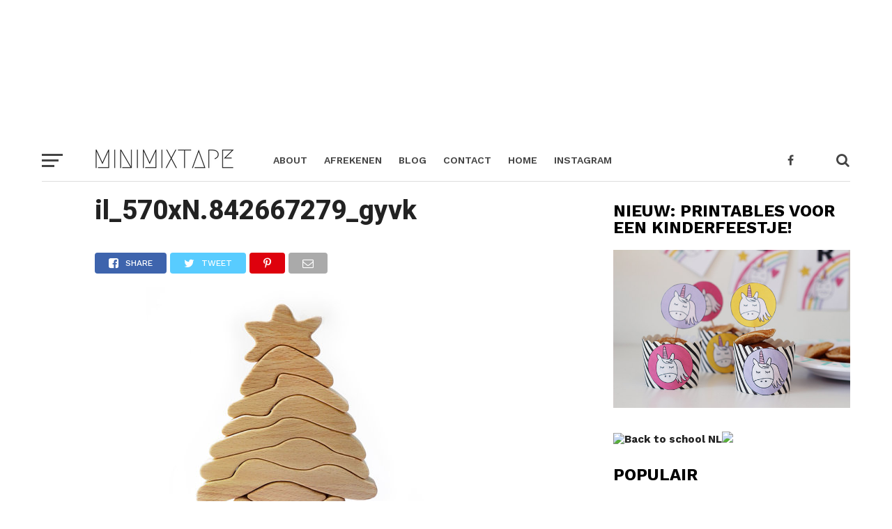

--- FILE ---
content_type: text/html; charset=UTF-8
request_url: https://minimixtape.nl/stapelen-als-pro-houten-balanceerspellen/il_570xn-842667279_gyvk/
body_size: 60990
content:
<!DOCTYPE html>
<html lang="nl-NL">
<head>
<meta charset="UTF-8" >
<meta name="viewport" id="viewport" content="width=device-width, initial-scale=1.0, maximum-scale=1.0, minimum-scale=1.0, user-scalable=no" />
<link rel="shortcut icon" href="https://minimixtape.nl/wp-content/uploads/2018/02/M.png" /><link rel="pingback" href="https://minimixtape.nl/xmlrpc.php" />
<meta property="og:type" content="article" />
<meta property="og:description" content="" />
<meta name="twitter:card" content="summary">
<meta name="twitter:url" content="https://minimixtape.nl/stapelen-als-pro-houten-balanceerspellen/il_570xn-842667279_gyvk/">
<meta name="twitter:title" content="il_570xN.842667279_gyvk">
<meta name="twitter:description" content="">
<meta name='robots' content='index, follow, max-image-preview:large, max-snippet:-1, max-video-preview:-1' />

	<!-- This site is optimized with the Yoast SEO plugin v20.5 - https://yoast.com/wordpress/plugins/seo/ -->
	<title>il_570xN.842667279_gyvk - minimixtape</title>
	<link rel="canonical" href="https://minimixtape.nl/stapelen-als-pro-houten-balanceerspellen/il_570xn-842667279_gyvk/" />
	<meta property="og:locale" content="nl_NL" />
	<meta property="og:type" content="article" />
	<meta property="og:title" content="il_570xN.842667279_gyvk - minimixtape" />
	<meta property="og:url" content="https://minimixtape.nl/stapelen-als-pro-houten-balanceerspellen/il_570xn-842667279_gyvk/" />
	<meta property="og:site_name" content="minimixtape" />
	<meta property="og:image" content="https://minimixtape.nl/stapelen-als-pro-houten-balanceerspellen/il_570xn-842667279_gyvk" />
	<meta property="og:image:width" content="570" />
	<meta property="og:image:height" content="378" />
	<meta property="og:image:type" content="image/jpeg" />
	<meta name="twitter:card" content="summary_large_image" />
	<script type="application/ld+json" class="yoast-schema-graph">{"@context":"https://schema.org","@graph":[{"@type":"WebPage","@id":"https://minimixtape.nl/stapelen-als-pro-houten-balanceerspellen/il_570xn-842667279_gyvk/","url":"https://minimixtape.nl/stapelen-als-pro-houten-balanceerspellen/il_570xn-842667279_gyvk/","name":"il_570xN.842667279_gyvk - minimixtape","isPartOf":{"@id":"https://minimixtape.nl/#website"},"primaryImageOfPage":{"@id":"https://minimixtape.nl/stapelen-als-pro-houten-balanceerspellen/il_570xn-842667279_gyvk/#primaryimage"},"image":{"@id":"https://minimixtape.nl/stapelen-als-pro-houten-balanceerspellen/il_570xn-842667279_gyvk/#primaryimage"},"thumbnailUrl":"https://minimixtape.nl/wp-content/uploads/2017/11/il_570xN.842667279_gyvk.jpg","datePublished":"2017-11-28T15:17:54+00:00","dateModified":"2017-11-28T15:17:54+00:00","breadcrumb":{"@id":"https://minimixtape.nl/stapelen-als-pro-houten-balanceerspellen/il_570xn-842667279_gyvk/#breadcrumb"},"inLanguage":"nl-NL","potentialAction":[{"@type":"ReadAction","target":["https://minimixtape.nl/stapelen-als-pro-houten-balanceerspellen/il_570xn-842667279_gyvk/"]}]},{"@type":"ImageObject","inLanguage":"nl-NL","@id":"https://minimixtape.nl/stapelen-als-pro-houten-balanceerspellen/il_570xn-842667279_gyvk/#primaryimage","url":"https://minimixtape.nl/wp-content/uploads/2017/11/il_570xN.842667279_gyvk.jpg","contentUrl":"https://minimixtape.nl/wp-content/uploads/2017/11/il_570xN.842667279_gyvk.jpg","width":570,"height":378},{"@type":"BreadcrumbList","@id":"https://minimixtape.nl/stapelen-als-pro-houten-balanceerspellen/il_570xn-842667279_gyvk/#breadcrumb","itemListElement":[{"@type":"ListItem","position":1,"name":"Home","item":"https://minimixtape.nl/"},{"@type":"ListItem","position":2,"name":"Stapelen als een pro met dit houten balanceerspel","item":"https://minimixtape.nl/stapelen-als-pro-houten-balanceerspellen/"},{"@type":"ListItem","position":3,"name":"il_570xN.842667279_gyvk"}]},{"@type":"WebSite","@id":"https://minimixtape.nl/#website","url":"https://minimixtape.nl/","name":"minimixtape","description":"Blog vol speelgoedtips en printables","potentialAction":[{"@type":"SearchAction","target":{"@type":"EntryPoint","urlTemplate":"https://minimixtape.nl/?s={search_term_string}"},"query-input":"required name=search_term_string"}],"inLanguage":"nl-NL"}]}</script>
	<!-- / Yoast SEO plugin. -->


<link rel='dns-prefetch' href='//fonts.googleapis.com' />
<link rel="alternate" type="application/rss+xml" title="minimixtape &raquo; feed" href="https://minimixtape.nl/feed/" />
<link rel="alternate" type="application/rss+xml" title="minimixtape &raquo; reactiesfeed" href="https://minimixtape.nl/comments/feed/" />
<link rel="alternate" type="application/rss+xml" title="minimixtape &raquo; il_570xN.842667279_gyvk reactiesfeed" href="https://minimixtape.nl/stapelen-als-pro-houten-balanceerspellen/il_570xn-842667279_gyvk/feed/" />
		<!-- This site uses the Google Analytics by ExactMetrics plugin v7.14.2 - Using Analytics tracking - https://www.exactmetrics.com/ -->
							<script src="//www.googletagmanager.com/gtag/js?id=UA-98119450-1"  data-cfasync="false" data-wpfc-render="false" type="text/javascript" async></script>
			<script data-cfasync="false" data-wpfc-render="false" type="text/javascript">
				var em_version = '7.14.2';
				var em_track_user = true;
				var em_no_track_reason = '';
				
								var disableStrs = [
															'ga-disable-UA-98119450-1',
									];

				/* Function to detect opted out users */
				function __gtagTrackerIsOptedOut() {
					for (var index = 0; index < disableStrs.length; index++) {
						if (document.cookie.indexOf(disableStrs[index] + '=true') > -1) {
							return true;
						}
					}

					return false;
				}

				/* Disable tracking if the opt-out cookie exists. */
				if (__gtagTrackerIsOptedOut()) {
					for (var index = 0; index < disableStrs.length; index++) {
						window[disableStrs[index]] = true;
					}
				}

				/* Opt-out function */
				function __gtagTrackerOptout() {
					for (var index = 0; index < disableStrs.length; index++) {
						document.cookie = disableStrs[index] + '=true; expires=Thu, 31 Dec 2099 23:59:59 UTC; path=/';
						window[disableStrs[index]] = true;
					}
				}

				if ('undefined' === typeof gaOptout) {
					function gaOptout() {
						__gtagTrackerOptout();
					}
				}
								window.dataLayer = window.dataLayer || [];

				window.ExactMetricsDualTracker = {
					helpers: {},
					trackers: {},
				};
				if (em_track_user) {
					function __gtagDataLayer() {
						dataLayer.push(arguments);
					}

					function __gtagTracker(type, name, parameters) {
						if (!parameters) {
							parameters = {};
						}

						if (parameters.send_to) {
							__gtagDataLayer.apply(null, arguments);
							return;
						}

						if (type === 'event') {
							
														parameters.send_to = exactmetrics_frontend.ua;
							__gtagDataLayer(type, name, parameters);
													} else {
							__gtagDataLayer.apply(null, arguments);
						}
					}

					__gtagTracker('js', new Date());
					__gtagTracker('set', {
						'developer_id.dNDMyYj': true,
											});
															__gtagTracker('config', 'UA-98119450-1', {"forceSSL":"true"} );
										window.gtag = __gtagTracker;										(function () {
						/* https://developers.google.com/analytics/devguides/collection/analyticsjs/ */
						/* ga and __gaTracker compatibility shim. */
						var noopfn = function () {
							return null;
						};
						var newtracker = function () {
							return new Tracker();
						};
						var Tracker = function () {
							return null;
						};
						var p = Tracker.prototype;
						p.get = noopfn;
						p.set = noopfn;
						p.send = function () {
							var args = Array.prototype.slice.call(arguments);
							args.unshift('send');
							__gaTracker.apply(null, args);
						};
						var __gaTracker = function () {
							var len = arguments.length;
							if (len === 0) {
								return;
							}
							var f = arguments[len - 1];
							if (typeof f !== 'object' || f === null || typeof f.hitCallback !== 'function') {
								if ('send' === arguments[0]) {
									var hitConverted, hitObject = false, action;
									if ('event' === arguments[1]) {
										if ('undefined' !== typeof arguments[3]) {
											hitObject = {
												'eventAction': arguments[3],
												'eventCategory': arguments[2],
												'eventLabel': arguments[4],
												'value': arguments[5] ? arguments[5] : 1,
											}
										}
									}
									if ('pageview' === arguments[1]) {
										if ('undefined' !== typeof arguments[2]) {
											hitObject = {
												'eventAction': 'page_view',
												'page_path': arguments[2],
											}
										}
									}
									if (typeof arguments[2] === 'object') {
										hitObject = arguments[2];
									}
									if (typeof arguments[5] === 'object') {
										Object.assign(hitObject, arguments[5]);
									}
									if ('undefined' !== typeof arguments[1].hitType) {
										hitObject = arguments[1];
										if ('pageview' === hitObject.hitType) {
											hitObject.eventAction = 'page_view';
										}
									}
									if (hitObject) {
										action = 'timing' === arguments[1].hitType ? 'timing_complete' : hitObject.eventAction;
										hitConverted = mapArgs(hitObject);
										__gtagTracker('event', action, hitConverted);
									}
								}
								return;
							}

							function mapArgs(args) {
								var arg, hit = {};
								var gaMap = {
									'eventCategory': 'event_category',
									'eventAction': 'event_action',
									'eventLabel': 'event_label',
									'eventValue': 'event_value',
									'nonInteraction': 'non_interaction',
									'timingCategory': 'event_category',
									'timingVar': 'name',
									'timingValue': 'value',
									'timingLabel': 'event_label',
									'page': 'page_path',
									'location': 'page_location',
									'title': 'page_title',
								};
								for (arg in args) {
																		if (!(!args.hasOwnProperty(arg) || !gaMap.hasOwnProperty(arg))) {
										hit[gaMap[arg]] = args[arg];
									} else {
										hit[arg] = args[arg];
									}
								}
								return hit;
							}

							try {
								f.hitCallback();
							} catch (ex) {
							}
						};
						__gaTracker.create = newtracker;
						__gaTracker.getByName = newtracker;
						__gaTracker.getAll = function () {
							return [];
						};
						__gaTracker.remove = noopfn;
						__gaTracker.loaded = true;
						window['__gaTracker'] = __gaTracker;
					})();
									} else {
										console.log("");
					(function () {
						function __gtagTracker() {
							return null;
						}

						window['__gtagTracker'] = __gtagTracker;
						window['gtag'] = __gtagTracker;
					})();
									}
			</script>
				<!-- / Google Analytics by ExactMetrics -->
		<script type="text/javascript">
window._wpemojiSettings = {"baseUrl":"https:\/\/s.w.org\/images\/core\/emoji\/14.0.0\/72x72\/","ext":".png","svgUrl":"https:\/\/s.w.org\/images\/core\/emoji\/14.0.0\/svg\/","svgExt":".svg","source":{"concatemoji":"https:\/\/minimixtape.nl\/wp-includes\/js\/wp-emoji-release.min.js?ver=6.2.8"}};
/*! This file is auto-generated */
!function(e,a,t){var n,r,o,i=a.createElement("canvas"),p=i.getContext&&i.getContext("2d");function s(e,t){p.clearRect(0,0,i.width,i.height),p.fillText(e,0,0);e=i.toDataURL();return p.clearRect(0,0,i.width,i.height),p.fillText(t,0,0),e===i.toDataURL()}function c(e){var t=a.createElement("script");t.src=e,t.defer=t.type="text/javascript",a.getElementsByTagName("head")[0].appendChild(t)}for(o=Array("flag","emoji"),t.supports={everything:!0,everythingExceptFlag:!0},r=0;r<o.length;r++)t.supports[o[r]]=function(e){if(p&&p.fillText)switch(p.textBaseline="top",p.font="600 32px Arial",e){case"flag":return s("\ud83c\udff3\ufe0f\u200d\u26a7\ufe0f","\ud83c\udff3\ufe0f\u200b\u26a7\ufe0f")?!1:!s("\ud83c\uddfa\ud83c\uddf3","\ud83c\uddfa\u200b\ud83c\uddf3")&&!s("\ud83c\udff4\udb40\udc67\udb40\udc62\udb40\udc65\udb40\udc6e\udb40\udc67\udb40\udc7f","\ud83c\udff4\u200b\udb40\udc67\u200b\udb40\udc62\u200b\udb40\udc65\u200b\udb40\udc6e\u200b\udb40\udc67\u200b\udb40\udc7f");case"emoji":return!s("\ud83e\udef1\ud83c\udffb\u200d\ud83e\udef2\ud83c\udfff","\ud83e\udef1\ud83c\udffb\u200b\ud83e\udef2\ud83c\udfff")}return!1}(o[r]),t.supports.everything=t.supports.everything&&t.supports[o[r]],"flag"!==o[r]&&(t.supports.everythingExceptFlag=t.supports.everythingExceptFlag&&t.supports[o[r]]);t.supports.everythingExceptFlag=t.supports.everythingExceptFlag&&!t.supports.flag,t.DOMReady=!1,t.readyCallback=function(){t.DOMReady=!0},t.supports.everything||(n=function(){t.readyCallback()},a.addEventListener?(a.addEventListener("DOMContentLoaded",n,!1),e.addEventListener("load",n,!1)):(e.attachEvent("onload",n),a.attachEvent("onreadystatechange",function(){"complete"===a.readyState&&t.readyCallback()})),(e=t.source||{}).concatemoji?c(e.concatemoji):e.wpemoji&&e.twemoji&&(c(e.twemoji),c(e.wpemoji)))}(window,document,window._wpemojiSettings);
</script>
<style type="text/css">
img.wp-smiley,
img.emoji {
	display: inline !important;
	border: none !important;
	box-shadow: none !important;
	height: 1em !important;
	width: 1em !important;
	margin: 0 0.07em !important;
	vertical-align: -0.1em !important;
	background: none !important;
	padding: 0 !important;
}
</style>
	<link rel='stylesheet' id='wp-block-library-css' href='https://minimixtape.nl/wp-includes/css/dist/block-library/style.min.css?ver=6.2.8' type='text/css' media='all' />
<link rel='stylesheet' id='wc-blocks-vendors-style-css' href='https://minimixtape.nl/wp-content/plugins/woocommerce/packages/woocommerce-blocks/build/wc-blocks-vendors-style.css?ver=9.8.4' type='text/css' media='all' />
<link rel='stylesheet' id='wc-blocks-style-css' href='https://minimixtape.nl/wp-content/plugins/woocommerce/packages/woocommerce-blocks/build/wc-blocks-style.css?ver=9.8.4' type='text/css' media='all' />
<link rel='stylesheet' id='classic-theme-styles-css' href='https://minimixtape.nl/wp-includes/css/classic-themes.min.css?ver=6.2.8' type='text/css' media='all' />
<style id='global-styles-inline-css' type='text/css'>
body{--wp--preset--color--black: #000000;--wp--preset--color--cyan-bluish-gray: #abb8c3;--wp--preset--color--white: #ffffff;--wp--preset--color--pale-pink: #f78da7;--wp--preset--color--vivid-red: #cf2e2e;--wp--preset--color--luminous-vivid-orange: #ff6900;--wp--preset--color--luminous-vivid-amber: #fcb900;--wp--preset--color--light-green-cyan: #7bdcb5;--wp--preset--color--vivid-green-cyan: #00d084;--wp--preset--color--pale-cyan-blue: #8ed1fc;--wp--preset--color--vivid-cyan-blue: #0693e3;--wp--preset--color--vivid-purple: #9b51e0;--wp--preset--gradient--vivid-cyan-blue-to-vivid-purple: linear-gradient(135deg,rgba(6,147,227,1) 0%,rgb(155,81,224) 100%);--wp--preset--gradient--light-green-cyan-to-vivid-green-cyan: linear-gradient(135deg,rgb(122,220,180) 0%,rgb(0,208,130) 100%);--wp--preset--gradient--luminous-vivid-amber-to-luminous-vivid-orange: linear-gradient(135deg,rgba(252,185,0,1) 0%,rgba(255,105,0,1) 100%);--wp--preset--gradient--luminous-vivid-orange-to-vivid-red: linear-gradient(135deg,rgba(255,105,0,1) 0%,rgb(207,46,46) 100%);--wp--preset--gradient--very-light-gray-to-cyan-bluish-gray: linear-gradient(135deg,rgb(238,238,238) 0%,rgb(169,184,195) 100%);--wp--preset--gradient--cool-to-warm-spectrum: linear-gradient(135deg,rgb(74,234,220) 0%,rgb(151,120,209) 20%,rgb(207,42,186) 40%,rgb(238,44,130) 60%,rgb(251,105,98) 80%,rgb(254,248,76) 100%);--wp--preset--gradient--blush-light-purple: linear-gradient(135deg,rgb(255,206,236) 0%,rgb(152,150,240) 100%);--wp--preset--gradient--blush-bordeaux: linear-gradient(135deg,rgb(254,205,165) 0%,rgb(254,45,45) 50%,rgb(107,0,62) 100%);--wp--preset--gradient--luminous-dusk: linear-gradient(135deg,rgb(255,203,112) 0%,rgb(199,81,192) 50%,rgb(65,88,208) 100%);--wp--preset--gradient--pale-ocean: linear-gradient(135deg,rgb(255,245,203) 0%,rgb(182,227,212) 50%,rgb(51,167,181) 100%);--wp--preset--gradient--electric-grass: linear-gradient(135deg,rgb(202,248,128) 0%,rgb(113,206,126) 100%);--wp--preset--gradient--midnight: linear-gradient(135deg,rgb(2,3,129) 0%,rgb(40,116,252) 100%);--wp--preset--duotone--dark-grayscale: url('#wp-duotone-dark-grayscale');--wp--preset--duotone--grayscale: url('#wp-duotone-grayscale');--wp--preset--duotone--purple-yellow: url('#wp-duotone-purple-yellow');--wp--preset--duotone--blue-red: url('#wp-duotone-blue-red');--wp--preset--duotone--midnight: url('#wp-duotone-midnight');--wp--preset--duotone--magenta-yellow: url('#wp-duotone-magenta-yellow');--wp--preset--duotone--purple-green: url('#wp-duotone-purple-green');--wp--preset--duotone--blue-orange: url('#wp-duotone-blue-orange');--wp--preset--font-size--small: 13px;--wp--preset--font-size--medium: 20px;--wp--preset--font-size--large: 36px;--wp--preset--font-size--x-large: 42px;--wp--preset--spacing--20: 0.44rem;--wp--preset--spacing--30: 0.67rem;--wp--preset--spacing--40: 1rem;--wp--preset--spacing--50: 1.5rem;--wp--preset--spacing--60: 2.25rem;--wp--preset--spacing--70: 3.38rem;--wp--preset--spacing--80: 5.06rem;--wp--preset--shadow--natural: 6px 6px 9px rgba(0, 0, 0, 0.2);--wp--preset--shadow--deep: 12px 12px 50px rgba(0, 0, 0, 0.4);--wp--preset--shadow--sharp: 6px 6px 0px rgba(0, 0, 0, 0.2);--wp--preset--shadow--outlined: 6px 6px 0px -3px rgba(255, 255, 255, 1), 6px 6px rgba(0, 0, 0, 1);--wp--preset--shadow--crisp: 6px 6px 0px rgba(0, 0, 0, 1);}:where(.is-layout-flex){gap: 0.5em;}body .is-layout-flow > .alignleft{float: left;margin-inline-start: 0;margin-inline-end: 2em;}body .is-layout-flow > .alignright{float: right;margin-inline-start: 2em;margin-inline-end: 0;}body .is-layout-flow > .aligncenter{margin-left: auto !important;margin-right: auto !important;}body .is-layout-constrained > .alignleft{float: left;margin-inline-start: 0;margin-inline-end: 2em;}body .is-layout-constrained > .alignright{float: right;margin-inline-start: 2em;margin-inline-end: 0;}body .is-layout-constrained > .aligncenter{margin-left: auto !important;margin-right: auto !important;}body .is-layout-constrained > :where(:not(.alignleft):not(.alignright):not(.alignfull)){max-width: var(--wp--style--global--content-size);margin-left: auto !important;margin-right: auto !important;}body .is-layout-constrained > .alignwide{max-width: var(--wp--style--global--wide-size);}body .is-layout-flex{display: flex;}body .is-layout-flex{flex-wrap: wrap;align-items: center;}body .is-layout-flex > *{margin: 0;}:where(.wp-block-columns.is-layout-flex){gap: 2em;}.has-black-color{color: var(--wp--preset--color--black) !important;}.has-cyan-bluish-gray-color{color: var(--wp--preset--color--cyan-bluish-gray) !important;}.has-white-color{color: var(--wp--preset--color--white) !important;}.has-pale-pink-color{color: var(--wp--preset--color--pale-pink) !important;}.has-vivid-red-color{color: var(--wp--preset--color--vivid-red) !important;}.has-luminous-vivid-orange-color{color: var(--wp--preset--color--luminous-vivid-orange) !important;}.has-luminous-vivid-amber-color{color: var(--wp--preset--color--luminous-vivid-amber) !important;}.has-light-green-cyan-color{color: var(--wp--preset--color--light-green-cyan) !important;}.has-vivid-green-cyan-color{color: var(--wp--preset--color--vivid-green-cyan) !important;}.has-pale-cyan-blue-color{color: var(--wp--preset--color--pale-cyan-blue) !important;}.has-vivid-cyan-blue-color{color: var(--wp--preset--color--vivid-cyan-blue) !important;}.has-vivid-purple-color{color: var(--wp--preset--color--vivid-purple) !important;}.has-black-background-color{background-color: var(--wp--preset--color--black) !important;}.has-cyan-bluish-gray-background-color{background-color: var(--wp--preset--color--cyan-bluish-gray) !important;}.has-white-background-color{background-color: var(--wp--preset--color--white) !important;}.has-pale-pink-background-color{background-color: var(--wp--preset--color--pale-pink) !important;}.has-vivid-red-background-color{background-color: var(--wp--preset--color--vivid-red) !important;}.has-luminous-vivid-orange-background-color{background-color: var(--wp--preset--color--luminous-vivid-orange) !important;}.has-luminous-vivid-amber-background-color{background-color: var(--wp--preset--color--luminous-vivid-amber) !important;}.has-light-green-cyan-background-color{background-color: var(--wp--preset--color--light-green-cyan) !important;}.has-vivid-green-cyan-background-color{background-color: var(--wp--preset--color--vivid-green-cyan) !important;}.has-pale-cyan-blue-background-color{background-color: var(--wp--preset--color--pale-cyan-blue) !important;}.has-vivid-cyan-blue-background-color{background-color: var(--wp--preset--color--vivid-cyan-blue) !important;}.has-vivid-purple-background-color{background-color: var(--wp--preset--color--vivid-purple) !important;}.has-black-border-color{border-color: var(--wp--preset--color--black) !important;}.has-cyan-bluish-gray-border-color{border-color: var(--wp--preset--color--cyan-bluish-gray) !important;}.has-white-border-color{border-color: var(--wp--preset--color--white) !important;}.has-pale-pink-border-color{border-color: var(--wp--preset--color--pale-pink) !important;}.has-vivid-red-border-color{border-color: var(--wp--preset--color--vivid-red) !important;}.has-luminous-vivid-orange-border-color{border-color: var(--wp--preset--color--luminous-vivid-orange) !important;}.has-luminous-vivid-amber-border-color{border-color: var(--wp--preset--color--luminous-vivid-amber) !important;}.has-light-green-cyan-border-color{border-color: var(--wp--preset--color--light-green-cyan) !important;}.has-vivid-green-cyan-border-color{border-color: var(--wp--preset--color--vivid-green-cyan) !important;}.has-pale-cyan-blue-border-color{border-color: var(--wp--preset--color--pale-cyan-blue) !important;}.has-vivid-cyan-blue-border-color{border-color: var(--wp--preset--color--vivid-cyan-blue) !important;}.has-vivid-purple-border-color{border-color: var(--wp--preset--color--vivid-purple) !important;}.has-vivid-cyan-blue-to-vivid-purple-gradient-background{background: var(--wp--preset--gradient--vivid-cyan-blue-to-vivid-purple) !important;}.has-light-green-cyan-to-vivid-green-cyan-gradient-background{background: var(--wp--preset--gradient--light-green-cyan-to-vivid-green-cyan) !important;}.has-luminous-vivid-amber-to-luminous-vivid-orange-gradient-background{background: var(--wp--preset--gradient--luminous-vivid-amber-to-luminous-vivid-orange) !important;}.has-luminous-vivid-orange-to-vivid-red-gradient-background{background: var(--wp--preset--gradient--luminous-vivid-orange-to-vivid-red) !important;}.has-very-light-gray-to-cyan-bluish-gray-gradient-background{background: var(--wp--preset--gradient--very-light-gray-to-cyan-bluish-gray) !important;}.has-cool-to-warm-spectrum-gradient-background{background: var(--wp--preset--gradient--cool-to-warm-spectrum) !important;}.has-blush-light-purple-gradient-background{background: var(--wp--preset--gradient--blush-light-purple) !important;}.has-blush-bordeaux-gradient-background{background: var(--wp--preset--gradient--blush-bordeaux) !important;}.has-luminous-dusk-gradient-background{background: var(--wp--preset--gradient--luminous-dusk) !important;}.has-pale-ocean-gradient-background{background: var(--wp--preset--gradient--pale-ocean) !important;}.has-electric-grass-gradient-background{background: var(--wp--preset--gradient--electric-grass) !important;}.has-midnight-gradient-background{background: var(--wp--preset--gradient--midnight) !important;}.has-small-font-size{font-size: var(--wp--preset--font-size--small) !important;}.has-medium-font-size{font-size: var(--wp--preset--font-size--medium) !important;}.has-large-font-size{font-size: var(--wp--preset--font-size--large) !important;}.has-x-large-font-size{font-size: var(--wp--preset--font-size--x-large) !important;}
.wp-block-navigation a:where(:not(.wp-element-button)){color: inherit;}
:where(.wp-block-columns.is-layout-flex){gap: 2em;}
.wp-block-pullquote{font-size: 1.5em;line-height: 1.6;}
</style>
<link rel='stylesheet' id='pzz-public-css' href='https://minimixtape.nl/wp-content/plugins/linkpizza-manager/public/css/pzz-public.css?ver=5.5.2' type='text/css' media='all' />
<link rel='stylesheet' id='woocommerce-layout-css' href='https://minimixtape.nl/wp-content/plugins/woocommerce/assets/css/woocommerce-layout.css?ver=7.6.0' type='text/css' media='all' />
<link rel='stylesheet' id='woocommerce-smallscreen-css' href='https://minimixtape.nl/wp-content/plugins/woocommerce/assets/css/woocommerce-smallscreen.css?ver=7.6.0' type='text/css' media='only screen and (max-width: 768px)' />
<link rel='stylesheet' id='woocommerce-general-css' href='https://minimixtape.nl/wp-content/plugins/woocommerce/assets/css/woocommerce.css?ver=7.6.0' type='text/css' media='all' />
<style id='woocommerce-inline-inline-css' type='text/css'>
.woocommerce form .form-row .required { visibility: visible; }
</style>
<link rel='stylesheet' id='mvp-custom-style-css' href='https://minimixtape.nl/wp-content/themes/click-mag/style.css?ver=6.2.8' type='text/css' media='all' />
<style id='mvp-custom-style-inline-css' type='text/css'>


#mvp-wallpaper {
	background: url() no-repeat 50% 0;
	}

a,
a:visited,
.post-info-name a,
.woocommerce .woocommerce-breadcrumb a {
	color: #3eb489;
	}

a:hover,
nav.mvp-fly-nav-menu ul li a:hover,
.mvp-feat1-story-text h2:hover,
.mvp-feat2-sub-text h2:hover,
.mvp-feat3-text h2:hover,
.mvp-main-blog-text h2:hover,
.mvp-trend-widget-text h2:hover,
.mvp-related-text a:hover,
ul.mvp-post-soc-list li.mvp-post-soc-comm:hover,
span.mvp-author-box-soc:hover,
.woocommerce .woocommerce-breadcrumb a:hover,
h3.mvp-authors-list-head a:hover,
.mvp-authors-widget-wrap span.mvp-main-blog-cat:hover,
.mvp-wide-widget-text h2:hover,
.mvp-side-widget a:hover,
.mvp-blog-col-text h2:hover,
#mvp-nav-menu ul li ul.mvp-mega-list li a:hover {
	color: #3eb489 !important;
	}

.mvp-fly-top:hover,
span.mvp-feat1-main-cat,
span.mvp-feat2-sub-cat,
span.mvp-feat3-cat,
span.mvp-blog-col-cat,
span.mvp-feat2-main-cat,
.mvp-trend-widget-img:after,
.mvp-feat-vid-but,
.mvp-feat-gal-but,
span.mvp-post-cat,
.mvp-prev-next-text a,
.mvp-prev-next-text a:visited,
.mvp-prev-next-text a:hover,
#mvp-comments-button a,
#mvp-comments-button span.mvp-comment-but-text,
a.mvp-inf-more-but:hover,
.mvp-side-widget .mvp-tag-cloud a:hover,
span.mvp-ad-rel-but {
	background: #000000;
	}

.mvp-fly-top:hover {
	border: 1px solid #000000;
	}

h4.mvp-post-header {
	border-top: 1px solid #000000;
	}

.woocommerce .widget_price_filter .ui-slider .ui-slider-range,
.woocommerce .widget_price_filter .ui-slider .ui-slider-handle,
.woocommerce span.onsale,
.woocommerce #respond input#submit.alt,
.woocommerce a.button.alt,
.woocommerce button.button.alt,
.woocommerce input.button.alt,
.woocommerce #respond input#submit.alt:hover,
.woocommerce a.button.alt:hover,
.woocommerce button.button.alt:hover,
.woocommerce input.button.alt:hover {
	background-color: #000000;
	}

nav.mvp-fly-nav-menu ul li.menu-item-has-children:after,
span.mvp-blog-cat,
span.mvp-main-blog-cat,
h4.mvp-side-widget-head,
h4.mvp-post-bot-head,
#mvp-comments-button span.mvp-comment-but-text,
span.mvp-post-header,
.woocommerce .star-rating span:before,
span.mvp-related-head {
	color: #000000;
	}

#mvp-nav-wrap,
.mvp-main-nav-cont {
	background: #ffffff;
	}

#mvp-nav-menu ul li a,
span.mvp-nav-search-but,
span.mvp-nav-soc-but {
	color: #444444;
	}

.mvp-fly-but-wrap span,
.mvp-search-but-wrap span {
	background: #444444;
	}

#mvp-nav-menu ul li.menu-item-has-children ul.sub-menu li a:after,
#mvp-nav-menu ul li.menu-item-has-children ul.sub-menu li ul.sub-menu li a:after,
#mvp-nav-menu ul li.menu-item-has-children ul.sub-menu li ul.sub-menu li ul.sub-menu li a:after,
#mvp-nav-menu ul li.menu-item-has-children ul.mvp-mega-list li a:after,
#mvp-nav-menu ul li.menu-item-has-children a:after {
	border-color: #444444 transparent transparent transparent;
	}

#mvp-nav-menu ul li:hover a,
span.mvp-nav-search-but:hover,
span.mvp-nav-soc-but:hover {
	color: #3eb489 !important;
	}

#mvp-nav-menu ul li.menu-item-has-children:hover a:after {
	border-color: #3eb489 transparent transparent transparent !important;
	}

.mvp-feat1-story-text h2,
.mvp-feat2-sub-text h2,
.mvp-feat1-trend-text h2,
.mvp-feat3-text h2,
.mvp-blog-col-text h2,
.mvp-main-blog-text h2,
.mvp-trend-widget-text h2,
.mvp-wide-widget-text h2,
.mvp-related-text a {
	color: #000000;
	}

#mvp-content-main,
.rwp-summary,
.rwp-u-review__comment {
	font-family: 'Roboto', serif;
	}

#mvp-nav-menu ul li a,
nav.mvp-fly-nav-menu ul li a,
#mvp-foot-nav ul.menu li a {
	font-family: 'Work Sans', sans-serif;
	}

.mvp-feat2-main-title h2,
h1.mvp-post-title,
#mvp-nav-soc-title h4 {
	font-family: 'Roboto', sans-serif;
	}

.mvp-feat1-story-text h2,
.mvp-feat2-sub-text h2,
.mvp-feat1-trend-text h2,
.mvp-feat3-text h2,
.mvp-blog-col-text h2,
.mvp-main-blog-text h2,
.mvp-trend-widget-text h2,
.mvp-wide-widget-text h2,
.mvp-related-text a,
.mvp-prev-next-text a,
.mvp-prev-next-text a:visited,
.mvp-prev-next-text a:hover,
#mvp-404 h1,
h1.mvp-author-top-head,
#mvp-nav-menu ul li ul.mvp-mega-list li a,
#mvp-content-main blockquote p,
#woo-content h1.page-title,
.woocommerce div.product .product_title,
.woocommerce ul.products li.product h3,
.mvp-authors-list-posts a,
.mvp-side-widget a {
	font-family: 'Work Sans', sans-serif;
	}

span.mvp-feat1-main-cat,
span.mvp-feat2-sub-cat,
span.mvp-blog-col-cat,
span.mvp-blog-cat,
h4.mvp-main-blog-head,
h1.mvp-main-blog-head,
span.mvp-main-blog-cat,
h4.mvp-side-widget-head,
span.mvp-post-cat,
h4.mvp-post-bot-head,
span.mvp-post-header,
h1.mvp-arch-head,
h4.mvp-arch-head,
.woocommerce ul.product_list_widget span.product-title,
.woocommerce ul.product_list_widget li a,
.woocommerce #reviews #comments ol.commentlist li .comment-text p.meta,
.woocommerce .related h2,
.woocommerce div.product .woocommerce-tabs .panel h2,
.woocommerce div.product .product_title,
#mvp-content-main h1,
#mvp-content-main h2,
#mvp-content-main h3,
#mvp-content-main h4,
#mvp-content-main h5,
#mvp-content-main h6,
#woo-content h1.page-title,
.woocommerce .woocommerce-breadcrumb,
h3.mvp-authors-list-head a,
span.mvp-authors-list-post-head {
	font-family: 'Work Sans', sans-serif;
	}

		

	#mvp-ad-rel-bot {
		padding-top: 10px;
		}
		

	.mvp-nav-links {
		display: none;
		}
		
</style>
<link rel='stylesheet' id='mvp-reset-css' href='https://minimixtape.nl/wp-content/themes/click-mag/css/reset.css?ver=6.2.8' type='text/css' media='all' />
<link rel='stylesheet' id='fontawesome-css' href='https://minimixtape.nl/wp-content/themes/click-mag/font-awesome/css/font-awesome.css?ver=6.2.8' type='text/css' media='all' />
<link crossorigin="anonymous" rel='stylesheet' id='mvp-fonts-css' href='//fonts.googleapis.com/css?family=Oswald%3A300%2C400%2C700%7CMerriweather%3A300%2C400%2C700%2C900%7CQuicksand%3A400%7CLato%3A300%2C400%2C700%7CPassion+One%3A400%2C700%7CWork+Sans%3A200%2C300%2C400%2C500%2C600%2C700%2C800%2C900%7CMontserrat%3A400%2C700%7COpen+Sans+Condensed%3A300%2C700%7COpen+Sans%3A400%2C700%2C800%7CRoboto%3A100%2C200%2C300%2C400%2C500%2C600%2C700%2C800%2C900%7CWork+Sans%3A100%2C200%2C300%2C400%2C500%2C600%2C700%2C800%2C900%7CWork+Sans%3A100%2C200%2C300%2C400%2C500%2C600%2C700%2C800%2C900%7CRoboto%3A100%2C200%2C300%2C400%2C500%2C600%2C700%2C800%2C900%7CWork+Sans%3A100%2C200%2C300%2C400%2C500%2C600%2C700%2C800%2C900&#038;subset=latin%2Clatin-ext%2Ccyrillic%2Ccyrillic-ext%2Cgreek-ext%2Cgreek%2Cvietnamese&#038;ver=1.0.0' type='text/css' media='all' />
<link rel='stylesheet' id='mvp-media-queries-css' href='https://minimixtape.nl/wp-content/themes/click-mag/css/media-queries.css?ver=6.2.8' type='text/css' media='all' />
<link rel='stylesheet' id='wp-add-custom-css-css' href='https://minimixtape.nl?display_custom_css=css&#038;ver=6.2.8' type='text/css' media='all' />
<script type='text/javascript' src='https://minimixtape.nl/wp-content/plugins/google-analytics-dashboard-for-wp/assets/js/frontend-gtag.min.js?ver=7.14.2' id='exactmetrics-frontend-script-js'></script>
<script data-cfasync="false" data-wpfc-render="false" type="text/javascript" id='exactmetrics-frontend-script-js-extra'>/* <![CDATA[ */
var exactmetrics_frontend = {"js_events_tracking":"true","download_extensions":"zip,mp3,mpeg,pdf,docx,pptx,xlsx,rar","inbound_paths":"[{\"path\":\"\\\/go\\\/\",\"label\":\"affiliate\"},{\"path\":\"\\\/recommend\\\/\",\"label\":\"affiliate\"}]","home_url":"https:\/\/minimixtape.nl","hash_tracking":"false","ua":"UA-98119450-1","v4_id":""};/* ]]> */
</script>
<script type='text/javascript' src='https://minimixtape.nl/wp-includes/js/jquery/jquery.min.js?ver=3.6.4' id='jquery-core-js'></script>
<script type='text/javascript' src='https://minimixtape.nl/wp-includes/js/jquery/jquery-migrate.min.js?ver=3.4.0' id='jquery-migrate-js'></script>
<link rel="https://api.w.org/" href="https://minimixtape.nl/wp-json/" /><link rel="alternate" type="application/json" href="https://minimixtape.nl/wp-json/wp/v2/media/3091" /><link rel="EditURI" type="application/rsd+xml" title="RSD" href="https://minimixtape.nl/xmlrpc.php?rsd" />
<link rel="wlwmanifest" type="application/wlwmanifest+xml" href="https://minimixtape.nl/wp-includes/wlwmanifest.xml" />
<meta name="generator" content="WordPress 6.2.8" />
<meta name="generator" content="WooCommerce 7.6.0" />
<link rel='shortlink' href='https://minimixtape.nl/?p=3091' />
<link rel="alternate" type="application/json+oembed" href="https://minimixtape.nl/wp-json/oembed/1.0/embed?url=https%3A%2F%2Fminimixtape.nl%2Fstapelen-als-pro-houten-balanceerspellen%2Fil_570xn-842667279_gyvk%2F" />
<link rel="alternate" type="text/xml+oembed" href="https://minimixtape.nl/wp-json/oembed/1.0/embed?url=https%3A%2F%2Fminimixtape.nl%2Fstapelen-als-pro-houten-balanceerspellen%2Fil_570xn-842667279_gyvk%2F&#038;format=xml" />
<script async src="//pagead2.googlesyndication.com/pagead/js/adsbygoogle.js"></script>
<script>
  (adsbygoogle = window.adsbygoogle || []).push({
    google_ad_client: "ca-pub-5830784027654833",
    enable_page_level_ads: true
  });
</script>
<meta name="p:domain_verify" content="f668c8a0127f4ea1838fffbc7e2d8524"/>
<meta name="verification" content="88438295fbe284b92f9a3efedeb48d65" />		
		<script>
						
			
			
			(function(p,z,Z){
				z=p.createElement("script");z.async=1;
				z.src="//pzz.io/pzz.js?uid=52302&host="+p.domain;
				(p.head||p.documentElement).insertBefore(z,Z);
			})(document);
		</script>
			<noscript><style>.woocommerce-product-gallery{ opacity: 1 !important; }</style></noscript>
	<!-- Er is geen amphtml-versie beschikbaar voor deze URL. --></head>
<body data-rsssl=1 class="attachment attachment-template-default single single-attachment postid-3091 attachmentid-3091 attachment-jpeg wp-embed-responsive theme-click-mag woocommerce-no-js">
	<div id="mvp-fly-wrap">
	<div id="mvp-fly-menu-top" class="left relative">
		<div class="mvp-fly-top-out left relative">
			<div class="mvp-fly-top-in">
				<div id="mvp-fly-logo" class="left relative">
											<a href="https://minimixtape.nl/"><img src="https://minimixtape.nl/wp-content/uploads/2018/02/MINIMIXTAPE-2-1.png" alt="minimixtape" data-rjs="2" /></a>
									</div><!--mvp-fly-logo-->
			</div><!--mvp-fly-top-in-->
			<div class="mvp-fly-but-wrap mvp-fly-but-menu mvp-fly-but-click">
				<span></span>
				<span></span>
				<span></span>
				<span></span>
			</div><!--mvp-fly-but-wrap-->
		</div><!--mvp-fly-top-out-->
	</div><!--mvp-fly-menu-top-->
	<div id="mvp-fly-menu-wrap">
		<nav class="mvp-fly-nav-menu left relative">
			<div class="menu"><ul>
<li class="page_item page-item-3737"><a href="https://minimixtape.nl/about/">About</a></li>
<li class="page_item page-item-2450"><a href="https://minimixtape.nl/afrekenen/">Afrekenen</a></li>
<li class="page_item page-item-2570"><a href="https://minimixtape.nl/blog/">Blog</a></li>
<li class="page_item page-item-2492"><a href="https://minimixtape.nl/contact/">Contact</a></li>
<li class="page_item page-item-1879"><a href="https://minimixtape.nl/">HOME</a></li>
<li class="page_item page-item-5163"><a href="https://minimixtape.nl/instagram/">Instagram</a></li>
<li class="page_item page-item-2522"><a href="https://minimixtape.nl/algemene-voorwaarden/">Legal stuff</a></li>
<li class="page_item page-item-6339"><a href="https://minimixtape.nl/link-in-bio/">Link in bio</a></li>
<li class="page_item page-item-2451"><a href="https://minimixtape.nl/mijn-account/">Mijn account</a></li>
<li class="page_item page-item-3783"><a href="https://minimixtape.nl/samenwerken/">Samenwerken</a></li>
<li class="page_item page-item-2448"><a href="https://minimixtape.nl/shop/">SHOP</a></li>
<li class="page_item page-item-2449"><a href="https://minimixtape.nl/winkelmand/">Winkelmand</a></li>
</ul></div>
		</nav>
	</div><!--mvp-fly-menu-wrap-->
	<div id="mvp-fly-soc-wrap">
		<span class="mvp-fly-soc-head">Connect with us</span>
		<ul class="mvp-fly-soc-list left relative">
							<li><a href="https://www.facebook.com/minimixtape/" target="_blank" class="fa fa-facebook-official fa-2"></a></li>
													<li><a href="https://nl.pinterest.com/minimixtape/" target="_blank" class="fa fa-pinterest-p fa-2"></a></li>
										<li><a href="https://www.instagram.com/minimixtape.nl" target="_blank" class="fa fa-instagram fa-2"></a></li>
																	</ul>
	</div><!--mvp-fly-soc-wrap-->
</div><!--mvp-fly-wrap-->		<div id="mvp-site" class="left relative">
		<header id="mvp-head-wrap" class="left relative">
			<div id="mvp-head-top" class="left relative">
									<div id="mvp-leader-wrap" class="left relative">
						<!-- START ADVERTISER: De Gele Flamingo Benelux - FamilyBlend from awin.com -->

<a href="https://www.awin1.com/cread.php?s=2286972&v=15890&q=351534&r=469699">
    <img src="https://www.awin1.com/cshow.php?s=2286972&v=15890&q=351534&r=469699" border="0">
</a>

<!-- END ADVERTISER: De Gele Flamingo Benelux - FamilyBlend from awin.com -->


					</div><!--mvp-leader-wrap-->
												<div id="mvp-search-wrap">
					<div id="mvp-search-box">
						<form method="get" id="searchform" action="https://minimixtape.nl/">
	<input type="text" name="s" id="s" value="Search" onfocus='if (this.value == "Search") { this.value = ""; }' onblur='if (this.value == "") { this.value = "Search"; }' />
	<input type="hidden" id="searchsubmit" value="Search" />
</form>					</div><!--mvp-search-box-->
					<div class="mvp-search-but-wrap mvp-search-click">
						<span></span>
						<span></span>
					</div><!--mvp-search-but-wrap-->
				</div><!--mvp-search-wrap-->
			</div><!--mvp-head-top-->
			<div id="mvp-nav-wrap" class="left relative">
				<div class="mvp-main-boxed-wrap">
					<div class="mvp-main-out relative">
						<div class="mvp-main-in">
							<div class="mvp-main-nav-cont left relative">
				<div class="mvp-nav-left-out">
					<div class="mvp-fly-but-wrap mvp-fly-but-click left relative">
						<span></span>
						<span></span>
						<span></span>
						<span></span>
					</div><!--mvp-fly-but-wrap-->
					<div id="mvp-logo-nav" class="left relative" itemscope itemtype="http://schema.org/Organization">
													<a itemprop="url" href="https://minimixtape.nl/"><img itemprop="logo" src="https://minimixtape.nl/wp-content/uploads/2018/02/MINIMIXTAPE-2-1.png" alt="minimixtape" data-rjs="2" /></a>
																			<h2 class="mvp-logo-title">minimixtape</h2>
											</div><!--mvp-logo-nav-->
					<div class="mvp-nav-left-in">
						<div id="mvp-nav-right-wrap" class="left">
							<div class="mvp-nav-right-out">
								<div class="mvp-nav-right-in">
									<div id="mvp-nav-main" class="left">
										<nav id="mvp-nav-menu">
											<div class="menu"><ul>
<li class="page_item page-item-3737"><a href="https://minimixtape.nl/about/">About</a></li>
<li class="page_item page-item-2450"><a href="https://minimixtape.nl/afrekenen/">Afrekenen</a></li>
<li class="page_item page-item-2570"><a href="https://minimixtape.nl/blog/">Blog</a></li>
<li class="page_item page-item-2492"><a href="https://minimixtape.nl/contact/">Contact</a></li>
<li class="page_item page-item-1879"><a href="https://minimixtape.nl/">HOME</a></li>
<li class="page_item page-item-5163"><a href="https://minimixtape.nl/instagram/">Instagram</a></li>
<li class="page_item page-item-2522"><a href="https://minimixtape.nl/algemene-voorwaarden/">Legal stuff</a></li>
<li class="page_item page-item-6339"><a href="https://minimixtape.nl/link-in-bio/">Link in bio</a></li>
<li class="page_item page-item-2451"><a href="https://minimixtape.nl/mijn-account/">Mijn account</a></li>
<li class="page_item page-item-3783"><a href="https://minimixtape.nl/samenwerken/">Samenwerken</a></li>
<li class="page_item page-item-2448"><a href="https://minimixtape.nl/shop/">SHOP</a></li>
<li class="page_item page-item-2449"><a href="https://minimixtape.nl/winkelmand/">Winkelmand</a></li>
</ul></div>
										</nav><!--mvp-nav-menu-->
									</div><!--mvp-nav-main-->
								</div><!--mvp-nav-right-in-->
								<div id="mvp-nav-right" class="relative">
									<div id="mvp-nav-soc" class="left relative">
																					<a href="https://www.facebook.com/minimixtape/" target="_blank"><span class="mvp-nav-soc-but fa fa-facebook fa-2"></span></a>
																													</div><!--mvp-nav-soc-->
									<span class="mvp-nav-search-but fa fa-search fa-2 mvp-search-click"></span>

								</div><!--mvp-nav-right-->
							</div><!--mvp-nav-right-out-->
						</div><!--mvp-nav-right-wrap-->
					</div><!--mvp-nav-left-in-->
				</div><!--mvp-nav-left-out-->
							</div><!--mvp-main-nav-cont-->
						</div><!--mvp-main-in-->
					</div><!--mvp-main-out-->
				</div><!--mvp-main-boxed-wrap-->
			</div><!--mvp-nav-wrap-->
															<div id="mvp-nav-soc-bar">
					<div class="mvp-main-out relative">
						<div class="mvp-main-in">
							<div id="mvp-nav-soc-cont" class="left relative">
								<div id="mvp-nav-soc-title" class="left">
									<h4>il_570xN.842667279_gyvk</h4>
								</div><!--mvp-nav-soc-title-->
								<div id="mvp-nav-soc-list" class="left">
<ul class="mvp-post-soc-list left relative">
												<a href="#" onclick="window.open('http://www.facebook.com/sharer.php?u=https://minimixtape.nl/stapelen-als-pro-houten-balanceerspellen/il_570xn-842667279_gyvk/&amp;t=il_570xN.842667279_gyvk', 'facebookShare', 'width=626,height=436'); return false;" title="Share on Facebook">
												<li class="mvp-post-soc-fb">
													<i class="fa fa-facebook-square fa-2" aria-hidden="true"></i><span class="mvp-post-soc-text">Share</span>
												</li>
												</a>
												<a href="#" onclick="window.open('http://twitter.com/share?text=il_570xN.842667279_gyvk -&amp;url=https://minimixtape.nl/stapelen-als-pro-houten-balanceerspellen/il_570xn-842667279_gyvk/', 'twitterShare', 'width=626,height=436'); return false;" title="Tweet This Post">
												<li class="mvp-post-soc-twit">
													<i class="fa fa-twitter fa-2" aria-hidden="true"></i><span class="mvp-post-soc-text">Tweet</span>
												</li>
												</a>
												<a href="whatsapp://send?text=il_570xN.842667279_gyvk https://minimixtape.nl/stapelen-als-pro-houten-balanceerspellen/il_570xn-842667279_gyvk/">
												<li class="mvp-post-soc-what">
													<i class="fa fa-whatsapp fa-2" aria-hidden="true"></i>
												</li>
												</a>
												<a href="#" onclick="window.open('http://pinterest.com/pin/create/button/?url=https://minimixtape.nl/stapelen-als-pro-houten-balanceerspellen/il_570xn-842667279_gyvk/&amp;media=https://minimixtape.nl/wp-content/uploads/2017/11/il_570xN.842667279_gyvk.jpg&amp;description=il_570xN.842667279_gyvk', 'pinterestShare', 'width=750,height=350'); return false;" title="Pin This Post">
												<li class="mvp-post-soc-pin">
													<i class="fa fa-pinterest-p fa-2" aria-hidden="true"></i>
												</li>
												</a>
												<a href="mailto:?subject=il_570xN.842667279_gyvk&amp;BODY=I found this article interesting and thought of sharing it with you. Check it out: https://minimixtape.nl/stapelen-als-pro-houten-balanceerspellen/il_570xn-842667279_gyvk/">
												<li class="mvp-post-soc-email">
													<i class="fa fa-envelope-o fa-2" aria-hidden="true"></i>
												</li>
												</a>
											</ul>
								</div><!--mvp-nav-soc-list-->
							</div><!--mvp-nav-soc-cont-->
						</div><!--mvp-main-in-->
					</div><!--mvp-main-out-->
				</div><!--mvp-nav-soc-bar-->
													</header><!--mvp-head-wrap-->
		<div id="mvp-main-wrap" class="left relative">
			<div class="mvp-main-boxed-wrap">
				<div class="mvp-main-out relative">
					<div class="mvp-main-in">
						<div id="mvp-main-content-wrap" class="left relative"><div id="mvp-post-area" class="post-3091 attachment type-attachment status-inherit hentry">
	<div class="mvp-content-side-out relative">
		<div class="mvp-content-side-in">
			<div id="mvp-content-left-wrap" class="left relative">
						<article id="mvp-post-content-wrap" class="left relative" itemscope itemtype="http://schema.org/NewsArticle">
				<meta itemscope itemprop="mainEntityOfPage"  itemType="https://schema.org/WebPage" itemid="https://minimixtape.nl/stapelen-als-pro-houten-balanceerspellen/il_570xn-842667279_gyvk/"/>
				<div id="mvp-post-content" class="left relative">
							<div id="mvp-post-content-mid" class="left relative">
																<header id="mvp-post-head" class="left relative">
									<h1 class="mvp-post-title entry-title" itemprop="headline">il_570xN.842667279_gyvk</h1>
																		<div id="mvp-post-info-wrap" class="left relative">
										<div id="mvp-post-info-bot" class="right relative">
											<ul class="mvp-post-soc-list left relative">
												<a href="#" onclick="window.open('http://www.facebook.com/sharer.php?u=https://minimixtape.nl/stapelen-als-pro-houten-balanceerspellen/il_570xn-842667279_gyvk/&amp;t=il_570xN.842667279_gyvk', 'facebookShare', 'width=626,height=436'); return false;" title="Share on Facebook">
												<li class="mvp-post-soc-fb">
													<i class="fa fa-facebook-square fa-2" aria-hidden="true"></i><span class="mvp-post-soc-text">Share</span>
												</li>
												</a>
												<a href="#" onclick="window.open('http://twitter.com/share?text=il_570xN.842667279_gyvk -&amp;url=https://minimixtape.nl/stapelen-als-pro-houten-balanceerspellen/il_570xn-842667279_gyvk/', 'twitterShare', 'width=626,height=436'); return false;" title="Tweet This Post">
												<li class="mvp-post-soc-twit">
													<i class="fa fa-twitter fa-2" aria-hidden="true"></i><span class="mvp-post-soc-text">Tweet</span>
												</li>
												</a>
												<a href="whatsapp://send?text=il_570xN.842667279_gyvk https://minimixtape.nl/stapelen-als-pro-houten-balanceerspellen/il_570xn-842667279_gyvk/">
												<li class="mvp-post-soc-what">
													<i class="fa fa-whatsapp fa-2" aria-hidden="true"></i>
												</li>
												</a>
												<a href="#" onclick="window.open('http://pinterest.com/pin/create/button/?url=https://minimixtape.nl/stapelen-als-pro-houten-balanceerspellen/il_570xn-842667279_gyvk/&amp;media=https://minimixtape.nl/wp-content/uploads/2017/11/il_570xN.842667279_gyvk.jpg&amp;description=il_570xN.842667279_gyvk', 'pinterestShare', 'width=750,height=350'); return false;" title="Pin This Post">
												<li class="mvp-post-soc-pin">
													<i class="fa fa-pinterest-p fa-2" aria-hidden="true"></i>
												</li>
												</a>
												<a href="mailto:?subject=il_570xN.842667279_gyvk&amp;BODY=I found this article interesting and thought of sharing it with you. Check it out: https://minimixtape.nl/stapelen-als-pro-houten-balanceerspellen/il_570xn-842667279_gyvk/">
												<li class="mvp-post-soc-email">
													<i class="fa fa-envelope-o fa-2" aria-hidden="true"></i>
												</li>
												</a>
											</ul>
										</div><!--mvp-post-info-bot-->
									</div><!--mvp-post-info-wrap-->
								</header>
								<section id="mvp-content-main" itemprop="articleBody" class="post-3091 attachment type-attachment status-inherit hentry">
 																			<a href="https://minimixtape.nl/wp-content/uploads/2017/11/il_570xN.842667279_gyvk.jpg" title="il_570xN.842667279_gyvk" rel="attachment"><img src="https://minimixtape.nl/wp-content/uploads/2017/11/il_570xN.842667279_gyvk.jpg" class="attachment-post" alt="il_570xN.842667279_gyvk" /></a>
																	</section><!--mvp-content-main-->
							</div><!--mvp-post-content-mid-->
				</div><!--mvp-post-content-->
			</article><!--mvp-post-content-wrap-->
						</div><!--mvp-content-left-wrap-->
		</div><!--mvp-content-side-in-->
		<div id="mvp-side-wrap" class="relative theiaStickySidebar">
						<section id="custom_html-9" class="widget_text mvp-side-widget widget_custom_html"><h4 class="mvp-side-widget-head left">NIEUW: PRINTABLES VOOR EEN KINDERFEESTJE!</h4><div class="textwidget custom-html-widget"><a href="https://minimixtape.nl/shop/">
    <img src="https://minimixtape.nl/wp-content/uploads/2019/09/unicorn-makkelijke-trakatie-maken-printable.jpg" border="0">
</a>
</div></section><section id="custom_html-10" class="widget_text mvp-side-widget widget_custom_html"><div class="textwidget custom-html-widget"><a href="https://partner.bol.com/click/click?p=1&t=url&s=48213&url=https%3A%2F%2Fwww.bol.com%2Fnl%2Fm%2Fbacktoschool%2F&f=BAN&name=Back%20to%20school%20NL" target="_blank" rel="noopener"><img src="https://www.bol.com/nl/upload/partnerprogramma/29966_backtoschool_pp-300x250-NL.jpg" width="300" height="250" alt="Back to school NL"  /></a><img src="https://partner.bol.com/click/impression?p=1&s=48213&t=url&f=BAN&name=Back%20to%20school%20NL" width="1" height="1" /></div></section><section id="mvp_pop_widget-2" class="mvp-side-widget mvp_pop_widget"><h4 class="mvp-side-widget-head left">POPULAIR</h4>
		<div class="mvp-trend-widget-wrap left relative">
					</div><!--mvp-trend-widget-wrap-->

		</section><section id="text-12" class="mvp-side-widget widget_text"><h4 class="mvp-side-widget-head left">SPEELGOEDTIPS DIE VAN JOU EEN TOFFE ECOMAMA MAKEN</h4>			<div class="textwidget"><p><script type="text/javascript">var bol_pml={"id":"bol_1564343850209","baseUrl":"partner.bol.com","urlPrefix":"https://aai.bol.com/openapi/services/aai/","productId":"productid=9200000000613307&productid=9200000019673354&productid=9200000063357900&productid=9200000109863837&","site_id":"48213","target":true,"rating":true,"price":true,"link_name":"widget sidebar","link_subid":"","image_size":true,"image_position":"left","width":"250","cols":"1","background_color":"#FFFFFF","text_color":"#CB0100","link_color":"#0000FF","border_color":"#D2D2D2","letter_type":"verdana","letter_size":"11"};</script><script type="text/javascript" src="https://partner.bol.com/partner/static/js/aai/clientProductlink.js" id="bol_1564343850209"></script></p>
</div>
		</section><section id="text-17" class="mvp-side-widget widget_text"><h4 class="mvp-side-widget-head left">Volg mij op Instagram</h4>			<div class="textwidget"><p><a href="https://www.instagram.com/minimixtape.nl/">@MINIMIXTAPE.NL</a></p>
</div>
		</section>			</div><!--mvp-side-wrap-->	</div><!--mvp-content-side-out-->
</div><!--mvp-post-area-->
													<div id="mvp-foot-ad-wrap" class="left relative">
								<!-- START ADVERTISER: De Gele Flamingo Benelux - FamilyBlend from awin.com -->

<a href="https://www.awin1.com/cread.php?s=2286967&v=15890&q=351534&r=469699">
    <img src="https://www.awin1.com/cshow.php?s=2286967&v=15890&q=351534&r=469699" border="0">
</a>

<!-- END ADVERTISER: De Gele Flamingo Benelux - FamilyBlend from awin.com -->
							</div><!--mvp-foot-ad-wrap-->
											</div><!--mvp-main-content-wrap-->
				</div><!--mvp-main-in-->
			</div><!--mvp-main-out-->
		</div><!--mvp-main-boxed-wrap-->
	</div><!--mvp-main-wrap-->
	<footer id="mvp-foot-wrap" class="left relative">
		<div id="mvp-foot-top-wrap" class="left relative">
			<div class="mvp-main-out relative">
				<div class="mvp-main-in">
					<div class="mvp-foot-in-wrap left relative">
						<ul class="mvp-foot-soc-list left relative">
															<li><a href="https://www.facebook.com/minimixtape/" target="_blank" class="fa fa-facebook-official fa-2"></a></li>
																													<li><a href="https://nl.pinterest.com/minimixtape/" target="_blank" class="fa fa-pinterest-p fa-2"></a></li>
																						<li><a href="https://www.instagram.com/minimixtape.nl" target="_blank" class="fa fa-instagram fa-2"></a></li>
																																									</ul>
						<div id="mvp-foot-nav" class="left relative">
							<div class="menu"><ul>
<li class="page_item page-item-3737"><a href="https://minimixtape.nl/about/">About</a></li>
<li class="page_item page-item-2450"><a href="https://minimixtape.nl/afrekenen/">Afrekenen</a></li>
<li class="page_item page-item-2570"><a href="https://minimixtape.nl/blog/">Blog</a></li>
<li class="page_item page-item-2492"><a href="https://minimixtape.nl/contact/">Contact</a></li>
<li class="page_item page-item-1879"><a href="https://minimixtape.nl/">HOME</a></li>
<li class="page_item page-item-5163"><a href="https://minimixtape.nl/instagram/">Instagram</a></li>
<li class="page_item page-item-2522"><a href="https://minimixtape.nl/algemene-voorwaarden/">Legal stuff</a></li>
<li class="page_item page-item-6339"><a href="https://minimixtape.nl/link-in-bio/">Link in bio</a></li>
<li class="page_item page-item-2451"><a href="https://minimixtape.nl/mijn-account/">Mijn account</a></li>
<li class="page_item page-item-3783"><a href="https://minimixtape.nl/samenwerken/">Samenwerken</a></li>
<li class="page_item page-item-2448"><a href="https://minimixtape.nl/shop/">SHOP</a></li>
<li class="page_item page-item-2449"><a href="https://minimixtape.nl/winkelmand/">Winkelmand</a></li>
</ul></div>
						</div><!--mvp-foot-nav-->
					</div><!--mvp-foot-in-wrap-->
				</div><!--mvp-main-in-->
			</div><!--mvp-main-out-->
		</div><!--mvp-foot-top-wrap-->
		<div id="mvp-foot-bot-wrap" class="left relative">
			<div class="mvp-main-out relative">
				<div class="mvp-main-in">
					<div class="mvp-foot-in-wrap left relative">
						<div id="mvp-foot-copy" class="left relative">
							<p>Copyright © 2019 MINIMIXTAPE - Please do not use my images without credit. Thank you! - hallo@minimixtape.nl - kvk 6100 7412</p>
						</div><!--mvp-foot-copy-->
					</div><!--mvp-foot-in-wrap-->
				</div><!--mvp-main-in-->
			</div><!--mvp-main-out-->
		</div><!--mvp-foot-bot-wrap-->
	</footer>
</div><!--mvp-site-->
<div class="mvp-fly-top back-to-top">
	<i class="fa fa-angle-up fa-3"></i>
	<span class="mvp-fly-top-text">To Top</span>
</div><!--mvp-fly-top-->
<div class="mvp-fly-fade mvp-fly-but-click">
</div><!--mvp-fly-fade-->
<meta name="B-verify" content="7be301d4f50f2cc274f7d8038ab4676bd263c43f" />

<script type="text/javascript" src="//downloads.mailchimp.com/js/signup-forms/popup/unique-methods/embed.js" data-dojo-config="usePlainJson: true, isDebug: false"></script><script type="text/javascript">window.dojoRequire(["mojo/signup-forms/Loader"], function(L) { L.start({"baseUrl":"mc.us15.list-manage.com","uuid":"22a039375673d3690585a5bc0","lid":"2588301aad","uniqueMethods":true}) })</script>

<meta name="9bd277bce79a74c" content="a571e987947b3b2a05a8c72d4032fa00" />	<script type="text/javascript">
		(function () {
			var c = document.body.className;
			c = c.replace(/woocommerce-no-js/, 'woocommerce-js');
			document.body.className = c;
		})();
	</script>
	<script type='text/javascript' src='https://minimixtape.nl/wp-content/plugins/woocommerce/assets/js/jquery-blockui/jquery.blockUI.min.js?ver=2.7.0-wc.7.6.0' id='jquery-blockui-js'></script>
<script type='text/javascript' id='wc-add-to-cart-js-extra'>
/* <![CDATA[ */
var wc_add_to_cart_params = {"ajax_url":"\/wp-admin\/admin-ajax.php","wc_ajax_url":"\/?wc-ajax=%%endpoint%%","i18n_view_cart":"Bekijk winkelwagen","cart_url":"https:\/\/minimixtape.nl\/winkelmand\/","is_cart":"","cart_redirect_after_add":"no"};
/* ]]> */
</script>
<script type='text/javascript' src='https://minimixtape.nl/wp-content/plugins/woocommerce/assets/js/frontend/add-to-cart.min.js?ver=7.6.0' id='wc-add-to-cart-js'></script>
<script type='text/javascript' src='https://minimixtape.nl/wp-content/plugins/woocommerce/assets/js/js-cookie/js.cookie.min.js?ver=2.1.4-wc.7.6.0' id='js-cookie-js'></script>
<script type='text/javascript' id='woocommerce-js-extra'>
/* <![CDATA[ */
var woocommerce_params = {"ajax_url":"\/wp-admin\/admin-ajax.php","wc_ajax_url":"\/?wc-ajax=%%endpoint%%"};
/* ]]> */
</script>
<script type='text/javascript' src='https://minimixtape.nl/wp-content/plugins/woocommerce/assets/js/frontend/woocommerce.min.js?ver=7.6.0' id='woocommerce-js'></script>
<script type='text/javascript' id='wc-cart-fragments-js-extra'>
/* <![CDATA[ */
var wc_cart_fragments_params = {"ajax_url":"\/wp-admin\/admin-ajax.php","wc_ajax_url":"\/?wc-ajax=%%endpoint%%","cart_hash_key":"wc_cart_hash_4ff408e12c7e4200ae28f25a49eaff25","fragment_name":"wc_fragments_4ff408e12c7e4200ae28f25a49eaff25","request_timeout":"5000"};
/* ]]> */
</script>
<script type='text/javascript' src='https://minimixtape.nl/wp-content/plugins/woocommerce/assets/js/frontend/cart-fragments.min.js?ver=7.6.0' id='wc-cart-fragments-js'></script>
<script type='text/javascript' src='https://minimixtape.nl/wp-content/themes/click-mag/js/scripts.js?ver=6.2.8' id='clickmag-js'></script>
<script type='text/javascript' src='https://minimixtape.nl/wp-content/themes/click-mag/js/retina.js?ver=6.2.8' id='retina-js'></script>
<script type='text/javascript' src='https://minimixtape.nl/wp-content/themes/click-mag/js/mvpcustom.js?ver=6.2.8' id='mvp-custom-js'></script>
<script type='text/javascript' id='mvp-custom-js-after'>
	jQuery(document).ready(function($) {
  	$(window).load(function(){
	var aboveHeight = $("#mvp-head-top").outerHeight();
	var previousScroll = 0;
	    $(window).scroll(function(event){
			var scroll = $(this).scrollTop();
			var elementOffset = $("#mvp-post-content-mid").offset().top;
			var distance = (elementOffset - scroll);
	    	if ($(window).scrollTop() > aboveHeight){
	    		$("#mvp-nav-wrap").addClass("mvp-fixed").css("top","0");
	    		$("#mvp-main-wrap").addClass("mvp-fixed-next");
	    		if(scroll < previousScroll) {
					$(".mvp-fly-top").addClass("mvp-to-top");
				} else {
					$(".mvp-fly-top").removeClass("mvp-to-top");
				}
	    	} else {
	    		$("#mvp-nav-wrap").removeClass("mvp-fixed");
	    		$("#mvp-main-wrap").removeClass("mvp-fixed-next");
	    		$(".mvp-fly-top").removeClass("mvp-to-top");
	    	}
	    	if (distance < 60){
	    		if(scroll > previousScroll) {
					$("#mvp-nav-soc-bar").addClass("mvp-nav-soc-down");
				} else {
					$("#mvp-nav-soc-bar").removeClass("mvp-nav-soc-down");
				}
			}
			previousScroll = scroll;
		});
	});
	});
	

	jQuery(document).ready(function($) {
	// Main Menu Dropdown Toggle
	$(".menu-item-has-children a").click(function(event){
	  event.stopPropagation();
  	});

	$(".menu-item-has-children").click(function(){
    	  $(this).addClass("toggled");
    	  if($(".menu-item-has-children").hasClass("toggled"))
    	  {
    	  $(this).children("ul").toggle();
	  $(".mvp-fly-nav-menu").getNiceScroll().resize();
	  }
	  $(this).toggleClass("tog-minus");
    	  return false;
  	});

	// Main Menu Scroll
	$(window).load(function(){
	  $(".mvp-fly-nav-menu").niceScroll({cursorcolor:"#888",cursorwidth: 7,cursorborder: 0,zindex:999999});
	});
	});
	

	jQuery(document).ready(function($) {
	$(".infinite-content").infinitescroll({
	  navSelector: ".mvp-nav-links",
	  nextSelector: ".mvp-nav-links a:first",
	  itemSelector: ".infinite-post",
	  errorCallback: function(){ $(".mvp-inf-more-but").css("display", "none") }
	});
	$(window).unbind(".infscr");
	$(".mvp-inf-more-but").click(function(){
   		$(".infinite-content").infinitescroll("retrieve");
        	return false;
	});
	$(window).load(function(){
		if ($(".mvp-nav-links a").length) {
			$(".mvp-inf-more-but").css("display","inline-block");
		} else {
			$(".mvp-inf-more-but").css("display","none");
		}
	});
	});
	
</script>
<script type='text/javascript' src='https://minimixtape.nl/wp-content/plugins/woocommerce/assets/js/flexslider/jquery.flexslider.min.js?ver=2.7.2-wc.7.6.0' id='flexslider-js'></script>
<script type='text/javascript' src='https://minimixtape.nl/wp-content/themes/click-mag/js/jquery.infinitescroll.min.js?ver=6.2.8' id='infinitescroll-js'></script>
<script type='text/javascript' src='https://minimixtape.nl/wp-includes/js/comment-reply.min.js?ver=6.2.8' id='comment-reply-js'></script>
</body>
</html>

--- FILE ---
content_type: text/html; charset=utf-8
request_url: https://www.google.com/recaptcha/api2/aframe
body_size: 257
content:
<!DOCTYPE HTML><html><head><meta http-equiv="content-type" content="text/html; charset=UTF-8"></head><body><script nonce="7b52KtfuqNv7JIalXDdnpw">/** Anti-fraud and anti-abuse applications only. See google.com/recaptcha */ try{var clients={'sodar':'https://pagead2.googlesyndication.com/pagead/sodar?'};window.addEventListener("message",function(a){try{if(a.source===window.parent){var b=JSON.parse(a.data);var c=clients[b['id']];if(c){var d=document.createElement('img');d.src=c+b['params']+'&rc='+(localStorage.getItem("rc::a")?sessionStorage.getItem("rc::b"):"");window.document.body.appendChild(d);sessionStorage.setItem("rc::e",parseInt(sessionStorage.getItem("rc::e")||0)+1);localStorage.setItem("rc::h",'1769017253609');}}}catch(b){}});window.parent.postMessage("_grecaptcha_ready", "*");}catch(b){}</script></body></html>